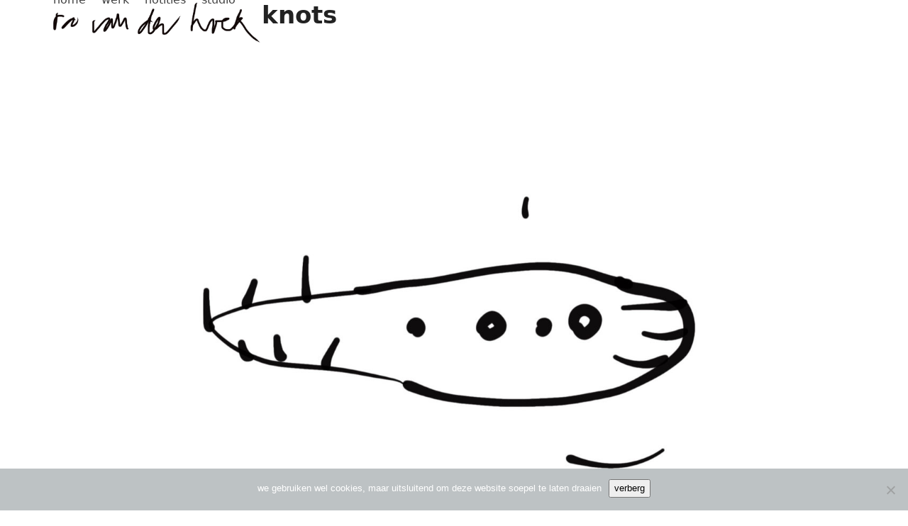

--- FILE ---
content_type: text/html; charset=UTF-8
request_url: https://www.ravanderhoek.nl/portfolio-item/knots-lijntekening/
body_size: 12576
content:
<!DOCTYPE html>
<html lang="nl-NL" class="wpex-classic-style">
<head>
<meta charset="UTF-8">
<link rel="profile" href="http://gmpg.org/xfn/11">
<meta name='robots' content='index, follow, max-image-preview:large, max-snippet:-1, max-video-preview:-1' />

            <script data-no-defer="1" data-ezscrex="false" data-cfasync="false" data-pagespeed-no-defer data-cookieconsent="ignore">
                var ctPublicFunctions = {"_ajax_nonce":"8433c8b23f","_rest_nonce":"32a78b932e","_ajax_url":"\/wp-admin\/admin-ajax.php","_rest_url":"https:\/\/www.ravanderhoek.nl\/wp-json\/","data__cookies_type":"none","data__ajax_type":"rest","data__bot_detector_enabled":"1","data__frontend_data_log_enabled":1,"cookiePrefix":"","wprocket_detected":false,"host_url":"www.ravanderhoek.nl","text__ee_click_to_select":"Klik om de hele gegevens te selecteren","text__ee_original_email":"De volledige tekst is","text__ee_got_it":"Duidelijk","text__ee_blocked":"Geblokkeerd","text__ee_cannot_connect":"Kan geen verbinding maken","text__ee_cannot_decode":"Kan e-mail niet decoderen. Onbekende reden","text__ee_email_decoder":"Cleantalk e-mail decoder","text__ee_wait_for_decoding":"De magie is onderweg!","text__ee_decoding_process":"Wacht een paar seconden terwijl we de contactgegevens decoderen."}
            </script>
        
            <script data-no-defer="1" data-ezscrex="false" data-cfasync="false" data-pagespeed-no-defer data-cookieconsent="ignore">
                var ctPublic = {"_ajax_nonce":"8433c8b23f","settings__forms__check_internal":"0","settings__forms__check_external":"0","settings__forms__force_protection":"0","settings__forms__search_test":"1","settings__forms__wc_add_to_cart":"0","settings__data__bot_detector_enabled":"1","settings__sfw__anti_crawler":0,"blog_home":"https:\/\/www.ravanderhoek.nl\/","pixel__setting":"3","pixel__enabled":false,"pixel__url":null,"data__email_check_before_post":"1","data__email_check_exist_post":"1","data__cookies_type":"none","data__key_is_ok":true,"data__visible_fields_required":true,"wl_brandname":"Anti-Spam by CleanTalk","wl_brandname_short":"CleanTalk","ct_checkjs_key":25869315,"emailEncoderPassKey":"cefc6036476d0b123ff8bd3bb08f5f51","bot_detector_forms_excluded":"W10=","advancedCacheExists":false,"varnishCacheExists":false,"wc_ajax_add_to_cart":true}
            </script>
        <meta name="viewport" content="width=device-width, initial-scale=1">

	<!-- This site is optimized with the Yoast SEO plugin v26.7 - https://yoast.com/wordpress/plugins/seo/ -->
	<title>knots - ra van der hoek</title>
	<link rel="canonical" href="https://www.ravanderhoek.nl/portfolio-item/knots-lijntekening/" />
	<meta property="og:locale" content="nl_NL" />
	<meta property="og:type" content="article" />
	<meta property="og:title" content="knots - ra van der hoek" />
	<meta property="og:url" content="https://www.ravanderhoek.nl/portfolio-item/knots-lijntekening/" />
	<meta property="og:site_name" content="ra van der hoek" />
	<meta property="article:modified_time" content="2024-01-26T21:02:23+00:00" />
	<meta property="og:image" content="https://www.ravanderhoek.nl/wp-content/uploads/2019/12/lijn52.jpg" />
	<meta property="og:image:width" content="2200" />
	<meta property="og:image:height" content="1536" />
	<meta property="og:image:type" content="image/jpeg" />
	<meta name="twitter:card" content="summary_large_image" />
	<script type="application/ld+json" class="yoast-schema-graph">{"@context":"https://schema.org","@graph":[{"@type":"WebPage","@id":"https://www.ravanderhoek.nl/portfolio-item/knots-lijntekening/","url":"https://www.ravanderhoek.nl/portfolio-item/knots-lijntekening/","name":"knots - ra van der hoek","isPartOf":{"@id":"https://www.ravanderhoek.nl/#website"},"primaryImageOfPage":{"@id":"https://www.ravanderhoek.nl/portfolio-item/knots-lijntekening/#primaryimage"},"image":{"@id":"https://www.ravanderhoek.nl/portfolio-item/knots-lijntekening/#primaryimage"},"thumbnailUrl":"https://www.ravanderhoek.nl/wp-content/uploads/2019/12/lijn52.jpg","datePublished":"2019-12-27T10:08:48+00:00","dateModified":"2024-01-26T21:02:23+00:00","breadcrumb":{"@id":"https://www.ravanderhoek.nl/portfolio-item/knots-lijntekening/#breadcrumb"},"inLanguage":"nl-NL","potentialAction":[{"@type":"ReadAction","target":["https://www.ravanderhoek.nl/portfolio-item/knots-lijntekening/"]}]},{"@type":"ImageObject","inLanguage":"nl-NL","@id":"https://www.ravanderhoek.nl/portfolio-item/knots-lijntekening/#primaryimage","url":"https://www.ravanderhoek.nl/wp-content/uploads/2019/12/lijn52.jpg","contentUrl":"https://www.ravanderhoek.nl/wp-content/uploads/2019/12/lijn52.jpg","width":2200,"height":1536},{"@type":"BreadcrumbList","@id":"https://www.ravanderhoek.nl/portfolio-item/knots-lijntekening/#breadcrumb","itemListElement":[{"@type":"ListItem","position":1,"name":"Home","item":"https://www.ravanderhoek.nl/"},{"@type":"ListItem","position":2,"name":"knots"}]},{"@type":"WebSite","@id":"https://www.ravanderhoek.nl/#website","url":"https://www.ravanderhoek.nl/","name":"ra van der hoek","description":"de beeldende kunst van Ra van der Hoek, Groningen","publisher":{"@id":"https://www.ravanderhoek.nl/#organization"},"potentialAction":[{"@type":"SearchAction","target":{"@type":"EntryPoint","urlTemplate":"https://www.ravanderhoek.nl/?s={search_term_string}"},"query-input":{"@type":"PropertyValueSpecification","valueRequired":true,"valueName":"search_term_string"}}],"inLanguage":"nl-NL"},{"@type":"Organization","@id":"https://www.ravanderhoek.nl/#organization","name":"ra van der hoek","url":"https://www.ravanderhoek.nl/","logo":{"@type":"ImageObject","inLanguage":"nl-NL","@id":"https://www.ravanderhoek.nl/#/schema/logo/image/","url":"https://www.ravanderhoek.nl/wp-content/uploads/2019/02/logowitRavanderhoek.jpg","contentUrl":"https://www.ravanderhoek.nl/wp-content/uploads/2019/02/logowitRavanderhoek.jpg","width":1746,"height":401,"caption":"ra van der hoek "},"image":{"@id":"https://www.ravanderhoek.nl/#/schema/logo/image/"}}]}</script>
	<!-- / Yoast SEO plugin. -->


<link rel='dns-prefetch' href='//fd.cleantalk.org' />
<link rel="alternate" type="application/rss+xml" title="ra van der hoek  &raquo; feed" href="https://www.ravanderhoek.nl/feed/" />
<link rel="alternate" type="application/rss+xml" title="ra van der hoek  &raquo; reacties feed" href="https://www.ravanderhoek.nl/comments/feed/" />
<link rel="alternate" title="oEmbed (JSON)" type="application/json+oembed" href="https://www.ravanderhoek.nl/wp-json/oembed/1.0/embed?url=https%3A%2F%2Fwww.ravanderhoek.nl%2Fportfolio-item%2Fknots-lijntekening%2F" />
<link rel="alternate" title="oEmbed (XML)" type="text/xml+oembed" href="https://www.ravanderhoek.nl/wp-json/oembed/1.0/embed?url=https%3A%2F%2Fwww.ravanderhoek.nl%2Fportfolio-item%2Fknots-lijntekening%2F&#038;format=xml" />
		<!-- This site uses the Google Analytics by MonsterInsights plugin v9.11.1 - Using Analytics tracking - https://www.monsterinsights.com/ -->
		<!-- Opmerking: MonsterInsights is momenteel niet geconfigureerd op deze site. De site eigenaar moet authenticeren met Google Analytics in de MonsterInsights instellingen scherm. -->
					<!-- No tracking code set -->
				<!-- / Google Analytics by MonsterInsights -->
		<style id='wp-img-auto-sizes-contain-inline-css'>
img:is([sizes=auto i],[sizes^="auto," i]){contain-intrinsic-size:3000px 1500px}
/*# sourceURL=wp-img-auto-sizes-contain-inline-css */
</style>
<link rel='stylesheet' id='js_composer_front-css' href='https://www.ravanderhoek.nl/wp-content/plugins/js_composer/assets/css/js_composer.min.css?ver=6.9.0' media='all' />
<link rel='stylesheet' id='cleantalk-public-css-css' href='https://www.ravanderhoek.nl/wp-content/plugins/cleantalk-spam-protect/css/cleantalk-public.min.css?ver=6.70.1_1766210332' media='all' />
<link rel='stylesheet' id='cleantalk-email-decoder-css-css' href='https://www.ravanderhoek.nl/wp-content/plugins/cleantalk-spam-protect/css/cleantalk-email-decoder.min.css?ver=6.70.1_1766210332' media='all' />
<link rel='stylesheet' id='contact-form-7-css' href='https://www.ravanderhoek.nl/wp-content/plugins/contact-form-7/includes/css/styles.css?ver=6.1.4' media='all' />
<link rel='stylesheet' id='cookie-notice-front-css' href='https://www.ravanderhoek.nl/wp-content/plugins/cookie-notice/css/front.min.css?ver=2.5.11' media='all' />
<link rel='stylesheet' id='wpex-style-css' href='https://www.ravanderhoek.nl/wp-content/themes/Total/style.css?ver=6.5' media='all' />
<link rel='stylesheet' id='wpex-mobile-menu-breakpoint-max-css' href='https://www.ravanderhoek.nl/wp-content/themes/Total/assets/css/frontend/breakpoints/max.min.css?ver=6.5' media='only screen and (max-width:959px)' />
<link rel='stylesheet' id='wpex-mobile-menu-breakpoint-min-css' href='https://www.ravanderhoek.nl/wp-content/themes/Total/assets/css/frontend/breakpoints/min.min.css?ver=6.5' media='only screen and (min-width:960px)' />
<link rel='stylesheet' id='vcex-shortcodes-css' href='https://www.ravanderhoek.nl/wp-content/themes/Total/assets/css/frontend/vcex-shortcodes.min.css?ver=6.5' media='all' />
<link rel='stylesheet' id='fancybox-css' href='https://www.ravanderhoek.nl/wp-content/themes/Total/assets/css/vendor/jquery.fancybox.min.css?ver=3.5.7' media='all' />
<link rel='stylesheet' id='wpex-fancybox-css' href='https://www.ravanderhoek.nl/wp-content/themes/Total/assets/css/frontend/fancybox.min.css?ver=6.5' media='all' />
<link rel='stylesheet' id='no-right-click-images-frontend-css' href='https://www.ravanderhoek.nl/wp-content/plugins/no-right-click-images-plugin/css/no-right-click-images-frontend.css?ver=4.1' media='all' />
<link rel='stylesheet' id='wpex-wpbakery-css' href='https://www.ravanderhoek.nl/wp-content/themes/Total/assets/css/frontend/wpbakery.min.css?ver=6.5' media='all' />
<script src="https://www.ravanderhoek.nl/wp-content/plugins/cleantalk-spam-protect/js/apbct-public-bundle.min.js?ver=6.70.1_1766210332" id="apbct-public-bundle.min-js-js"></script>
<script src="https://fd.cleantalk.org/ct-bot-detector-wrapper.js?ver=6.70.1" id="ct_bot_detector-js" defer data-wp-strategy="defer"></script>
<script id="cookie-notice-front-js-before">
var cnArgs = {"ajaxUrl":"https:\/\/www.ravanderhoek.nl\/wp-admin\/admin-ajax.php","nonce":"3c67236043","hideEffect":"slide","position":"bottom","onScroll":false,"onScrollOffset":100,"onClick":false,"cookieName":"cookie_notice_accepted","cookieTime":2592000,"cookieTimeRejected":2592000,"globalCookie":false,"redirection":false,"cache":false,"revokeCookies":false,"revokeCookiesOpt":"automatic"};

//# sourceURL=cookie-notice-front-js-before
</script>
<script src="https://www.ravanderhoek.nl/wp-content/plugins/cookie-notice/js/front.min.js?ver=2.5.11" id="cookie-notice-front-js"></script>
<script src="https://www.ravanderhoek.nl/wp-includes/js/jquery/jquery.min.js?ver=3.7.1" id="jquery-core-js"></script>
<script src="https://www.ravanderhoek.nl/wp-includes/js/jquery/jquery-migrate.min.js?ver=3.4.1" id="jquery-migrate-js"></script>
<script src="//www.ravanderhoek.nl/wp-content/plugins/revslider/sr6/assets/js/rbtools.min.js?ver=6.7.29" async id="tp-tools-js"></script>
<script src="//www.ravanderhoek.nl/wp-content/plugins/revslider/sr6/assets/js/rs6.min.js?ver=6.7.35" async id="revmin-js"></script>
<script id="wpex-core-js-extra">
var wpex_theme_params = {"selectArrowIcon":"\u003Cspan class=\"wpex-select-arrow__icon wpex-icon--sm wpex-flex wpex-icon\" aria-hidden=\"true\"\u003E\u003Csvg viewBox=\"0 0 24 24\" xmlns=\"http://www.w3.org/2000/svg\"\u003E\u003Crect fill=\"none\" height=\"24\" width=\"24\"/\u003E\u003Cg transform=\"matrix(0, -1, 1, 0, -0.115, 23.885)\"\u003E\u003Cpolygon points=\"17.77,3.77 16,2 6,12 16,22 17.77,20.23 9.54,12\"/\u003E\u003C/g\u003E\u003C/svg\u003E\u003C/span\u003E","customSelects":".widget_categories form,.widget_archive select,.vcex-form-shortcode select","scrollToHash":"1","localScrollFindLinks":"1","localScrollHighlight":"1","localScrollUpdateHash":"1","scrollToHashTimeout":"500","localScrollTargets":"li.local-scroll a, a.local-scroll, .local-scroll-link, .local-scroll-link \u003E a,.sidr-class-local-scroll-link,li.sidr-class-local-scroll \u003E span \u003E a,li.sidr-class-local-scroll \u003E a","scrollToBehavior":"smooth"};
//# sourceURL=wpex-core-js-extra
</script>
<script src="https://www.ravanderhoek.nl/wp-content/themes/Total/assets/js/frontend/core.min.js?ver=6.5" id="wpex-core-js" defer data-wp-strategy="defer"></script>
<script id="wpex-inline-js-after">
!function(){const e=document.querySelector("html"),t=()=>{const t=window.innerWidth-document.documentElement.clientWidth;t&&e.style.setProperty("--wpex-scrollbar-width",`${t}px`)};t(),window.addEventListener("resize",(()=>{t()}))}();
//# sourceURL=wpex-inline-js-after
</script>
<script id="wpex-sticky-header-js-extra">
var wpex_sticky_header_params = {"breakpoint":"960"};
//# sourceURL=wpex-sticky-header-js-extra
</script>
<script src="https://www.ravanderhoek.nl/wp-content/themes/Total/assets/js/frontend/sticky/header.min.js?ver=6.5" id="wpex-sticky-header-js" defer data-wp-strategy="defer"></script>
<script id="wpex-mobile-menu-sidr-js-extra">
var wpex_mobile_menu_sidr_params = {"breakpoint":"959","i18n":{"openSubmenu":"Open submenu of %s","closeSubmenu":"Close submenu of %s"},"openSubmenuIcon":"\u003Cspan class=\"wpex-open-submenu__icon wpex-transition-transform wpex-duration-300 wpex-icon\" aria-hidden=\"true\"\u003E\u003Csvg xmlns=\"http://www.w3.org/2000/svg\" viewBox=\"0 0 448 512\"\u003E\u003Cpath d=\"M201.4 342.6c12.5 12.5 32.8 12.5 45.3 0l160-160c12.5-12.5 12.5-32.8 0-45.3s-32.8-12.5-45.3 0L224 274.7 86.6 137.4c-12.5-12.5-32.8-12.5-45.3 0s-12.5 32.8 0 45.3l160 160z\"/\u003E\u003C/svg\u003E\u003C/span\u003E","source":"#site-navigation","side":"right","dark_surface":"1","displace":"","aria_label":"Mobile menu","aria_label_close":"Close mobile menu","class":["wpex-mobile-menu"],"speed":"300"};
//# sourceURL=wpex-mobile-menu-sidr-js-extra
</script>
<script src="https://www.ravanderhoek.nl/wp-content/themes/Total/assets/js/frontend/mobile-menu/sidr.min.js?ver=6.5" id="wpex-mobile-menu-sidr-js" defer data-wp-strategy="defer"></script>
<link rel="https://api.w.org/" href="https://www.ravanderhoek.nl/wp-json/" /><link rel="EditURI" type="application/rsd+xml" title="RSD" href="https://www.ravanderhoek.nl/xmlrpc.php?rsd" />
<meta name="generator" content="WordPress 6.9" />
<link rel='shortlink' href='https://www.ravanderhoek.nl/?p=6669' />

        <script type="text/javascript">
            var jQueryMigrateHelperHasSentDowngrade = false;

			window.onerror = function( msg, url, line, col, error ) {
				// Break out early, do not processing if a downgrade reqeust was already sent.
				if ( jQueryMigrateHelperHasSentDowngrade ) {
					return true;
                }

				var xhr = new XMLHttpRequest();
				var nonce = 'ef68f64755';
				var jQueryFunctions = [
					'andSelf',
					'browser',
					'live',
					'boxModel',
					'support.boxModel',
					'size',
					'swap',
					'clean',
					'sub',
                ];
				var match_pattern = /\)\.(.+?) is not a function/;
                var erroredFunction = msg.match( match_pattern );

                // If there was no matching functions, do not try to downgrade.
                if ( null === erroredFunction || typeof erroredFunction !== 'object' || typeof erroredFunction[1] === "undefined" || -1 === jQueryFunctions.indexOf( erroredFunction[1] ) ) {
                    return true;
                }

                // Set that we've now attempted a downgrade request.
                jQueryMigrateHelperHasSentDowngrade = true;

				xhr.open( 'POST', 'https://www.ravanderhoek.nl/wp-admin/admin-ajax.php' );
				xhr.setRequestHeader( 'Content-Type', 'application/x-www-form-urlencoded' );
				xhr.onload = function () {
					var response,
                        reload = false;

					if ( 200 === xhr.status ) {
                        try {
                        	response = JSON.parse( xhr.response );

                        	reload = response.data.reload;
                        } catch ( e ) {
                        	reload = false;
                        }
                    }

					// Automatically reload the page if a deprecation caused an automatic downgrade, ensure visitors get the best possible experience.
					if ( reload ) {
						location.reload();
                    }
				};

				xhr.send( encodeURI( 'action=jquery-migrate-downgrade-version&_wpnonce=' + nonce ) );

				// Suppress error alerts in older browsers
				return true;
			}
        </script>

		<link rel="icon" href="https://www.ravanderhoek.nl/wp-content/uploads/2018/02/ravanderhoek.nl_.jpg" sizes="32x32"><link rel="shortcut icon" href="https://www.ravanderhoek.nl/wp-content/uploads/2018/02/ravanderhoek.nl_.jpg"><noscript><style>body:not(.content-full-screen) .wpex-vc-row-stretched[data-vc-full-width-init="false"]{visibility:visible;}</style></noscript><script>function setREVStartSize(e){
			//window.requestAnimationFrame(function() {
				window.RSIW = window.RSIW===undefined ? window.innerWidth : window.RSIW;
				window.RSIH = window.RSIH===undefined ? window.innerHeight : window.RSIH;
				try {
					var pw = document.getElementById(e.c).parentNode.offsetWidth,
						newh;
					pw = pw===0 || isNaN(pw) || (e.l=="fullwidth" || e.layout=="fullwidth") ? window.RSIW : pw;
					e.tabw = e.tabw===undefined ? 0 : parseInt(e.tabw);
					e.thumbw = e.thumbw===undefined ? 0 : parseInt(e.thumbw);
					e.tabh = e.tabh===undefined ? 0 : parseInt(e.tabh);
					e.thumbh = e.thumbh===undefined ? 0 : parseInt(e.thumbh);
					e.tabhide = e.tabhide===undefined ? 0 : parseInt(e.tabhide);
					e.thumbhide = e.thumbhide===undefined ? 0 : parseInt(e.thumbhide);
					e.mh = e.mh===undefined || e.mh=="" || e.mh==="auto" ? 0 : parseInt(e.mh,0);
					if(e.layout==="fullscreen" || e.l==="fullscreen")
						newh = Math.max(e.mh,window.RSIH);
					else{
						e.gw = Array.isArray(e.gw) ? e.gw : [e.gw];
						for (var i in e.rl) if (e.gw[i]===undefined || e.gw[i]===0) e.gw[i] = e.gw[i-1];
						e.gh = e.el===undefined || e.el==="" || (Array.isArray(e.el) && e.el.length==0)? e.gh : e.el;
						e.gh = Array.isArray(e.gh) ? e.gh : [e.gh];
						for (var i in e.rl) if (e.gh[i]===undefined || e.gh[i]===0) e.gh[i] = e.gh[i-1];
											
						var nl = new Array(e.rl.length),
							ix = 0,
							sl;
						e.tabw = e.tabhide>=pw ? 0 : e.tabw;
						e.thumbw = e.thumbhide>=pw ? 0 : e.thumbw;
						e.tabh = e.tabhide>=pw ? 0 : e.tabh;
						e.thumbh = e.thumbhide>=pw ? 0 : e.thumbh;
						for (var i in e.rl) nl[i] = e.rl[i]<window.RSIW ? 0 : e.rl[i];
						sl = nl[0];
						for (var i in nl) if (sl>nl[i] && nl[i]>0) { sl = nl[i]; ix=i;}
						var m = pw>(e.gw[ix]+e.tabw+e.thumbw) ? 1 : (pw-(e.tabw+e.thumbw)) / (e.gw[ix]);
						newh =  (e.gh[ix] * m) + (e.tabh + e.thumbh);
					}
					var el = document.getElementById(e.c);
					if (el!==null && el) el.style.height = newh+"px";
					el = document.getElementById(e.c+"_wrapper");
					if (el!==null && el) {
						el.style.height = newh+"px";
						el.style.display = "block";
					}
				} catch(e){
					console.log("Failure at Presize of Slider:" + e)
				}
			//});
		  };</script>
<noscript><style> .wpb_animate_when_almost_visible { opacity: 1; }</style></noscript><style data-type="wpex-css" id="wpex-css">/*TYPOGRAPHY*/#site-logo .site-logo-text{font-weight:100;font-size:16px;}/*ADVANCED STYLING CSS*/#site-logo .logo-img{max-height:70px;width:auto;}/*CUSTOMIZER STYLING*/#site-header{--wpex-site-header-bg-color:#ffffff;}#footer-bottom{color:#93aabf;--wpex-text-2:#93aabf;--wpex-text-3:#93aabf;--wpex-text-4:#93aabf;--wpex-link-color:#a8b4bf;--wpex-hover-link-color:#a8b4bf;--wpex-hover-link-color:#ffffff;}:root{--wpex-vc-column-inner-margin-bottom:40px;}</style><link rel='stylesheet' id='rs-plugin-settings-css' href='//www.ravanderhoek.nl/wp-content/plugins/revslider/sr6/assets/css/rs6.css?ver=6.7.35' media='all' />
<style id='rs-plugin-settings-inline-css'>
#rs-demo-id {}
/*# sourceURL=rs-plugin-settings-inline-css */
</style>
</head>

<body class="wp-singular portfolio-template-default single single-portfolio postid-6669 wp-custom-logo wp-embed-responsive wp-theme-Total cookies-not-set wpex-theme wpex-responsive full-width-main-layout no-composer wpex-live-site wpex-has-primary-bottom-spacing site-full-width content-full-width sidebar-widget-icons hasnt-overlay-header page-header-disabled has-mobile-menu wpex-mobile-toggle-menu-icon_buttons wpex-no-js wpb-js-composer js-comp-ver-6.9.0 vc_responsive">

	
<a href="#content" class="skip-to-content">Skip to content</a>

	
	<span data-ls_id="#site_top" tabindex="-1"></span>
	<div id="outer-wrap" class="wpex-overflow-clip">
		
		
		
		<div id="wrap" class="wpex-clr">

			<div id="site-header-sticky-wrapper" class="wpex-sticky-header-holder not-sticky wpex-print-hidden">	<header id="site-header" class="header-one wpex-z-sticky fixed-scroll has-sticky-dropshadow custom-bg dyn-styles wpex-print-hidden wpex-relative wpex-clr">
				<div id="site-header-inner" class="header-one-inner header-padding container wpex-relative wpex-h-100 wpex-py-30 wpex-clr">
<div id="site-logo" class="site-branding header-one-logo logo-padding wpex-flex wpex-items-center wpex-float-left wpex-h-100">
	<div id="site-logo-inner" ><a id="site-logo-link" href="https://www.ravanderhoek.nl/" rel="home" class="main-logo"><img src="https://www.ravanderhoek.nl/wp-content/uploads/2019/02/logowitRavanderhoek.jpg" alt="ra van der hoek" class="logo-img wpex-h-auto wpex-max-w-100 wpex-align-middle" width="1746" height="70" data-no-retina data-skip-lazy fetchpriority="high" srcset="https://www.ravanderhoek.nl/wp-content/uploads/2019/02/logowitRavanderhoek.jpg 1x,https://www.ravanderhoek.nl/wp-content/uploads/2019/02/logowitRavanderhoek.jpg 2x"></a></div>

</div>

<div id="site-navigation-wrap" class="navbar-style-one navbar-fixed-height navbar-allows-inner-bg navbar-fixed-line-height wpex-dropdowns-caret wpex-stretch-megamenus hide-at-mm-breakpoint wpex-clr wpex-print-hidden">
	<nav id="site-navigation" class="navigation main-navigation main-navigation-one wpex-clr" aria-label="Main menu"><ul id="menu-menu-standaard" class="main-navigation-ul dropdown-menu wpex-dropdown-menu wpex-dropdown-menu--onhover"><li id="menu-item-5957" class="menu-item menu-item-type-post_type menu-item-object-page menu-item-home menu-item-5957"><a href="https://www.ravanderhoek.nl/"><span class="link-inner">home</span></a></li>
<li id="menu-item-6852" class="menu-item menu-item-type-post_type menu-item-object-page menu-item-6852"><a href="https://www.ravanderhoek.nl/portfolio-work/"><span class="link-inner">werk</span></a></li>
<li id="menu-item-7020" class="menu-item menu-item-type-post_type menu-item-object-page menu-item-7020"><a href="https://www.ravanderhoek.nl/blog-haibun/"><span class="link-inner">notities</span></a></li>
<li id="menu-item-4977" class="menu-item menu-item-type-post_type menu-item-object-page menu-item-4977"><a href="https://www.ravanderhoek.nl/contact/"><span class="link-inner">studio</span></a></li>
</ul></nav>
</div>


<div id="mobile-menu" class="wpex-mobile-menu-toggle show-at-mm-breakpoint wpex-flex wpex-items-center wpex-absolute wpex-top-50 -wpex-translate-y-50 wpex-right-0">
	<div class="wpex-inline-flex wpex-items-center"><a href="#" class="mobile-menu-toggle" role="button" aria-expanded="false"><span class="mobile-menu-toggle__icon wpex-flex"><span class="wpex-hamburger-icon wpex-hamburger-icon--inactive wpex-hamburger-icon--animate" aria-hidden="true"><span></span></span></span><span class="screen-reader-text" data-open-text>Open mobile menu</span><span class="screen-reader-text" data-open-text>Close mobile menu</span></a></div>
</div>

</div>
			</header>
</div>
			
			<main id="main" class="site-main wpex-clr">

				
<div id="content-wrap"  class="container wpex-clr">

	
	<div id="primary" class="content-area wpex-clr">

		
		<div id="content" class="site-content wpex-clr">

			
			
<div id="single-blocks" class="wpex-first-mt-0 wpex-clr">
<header id="portfolio-single-header" class="single-header">
	<h1 id="portfolio-single-title" class="single-post-title entry-title wpex-mb-10 wpex-text-3xl">knots</h1>
</header>
	<div id="portfolio-single-media" class="single-media wpex-mb-20"><a href="https://www.ravanderhoek.nl/wp-content/uploads/2019/12/lijn52.jpg" class="wpex-lightbox"><img width="2200" height="1536" src="https://www.ravanderhoek.nl/wp-content/uploads/2019/12/lijn52.jpg" class="portfolio-single-media-img wpex-align-middle" alt="" loading="lazy" decoding="async" srcset="https://www.ravanderhoek.nl/wp-content/uploads/2019/12/lijn52.jpg 2200w, https://www.ravanderhoek.nl/wp-content/uploads/2019/12/lijn52-300x209.jpg 300w, https://www.ravanderhoek.nl/wp-content/uploads/2019/12/lijn52-1024x715.jpg 1024w, https://www.ravanderhoek.nl/wp-content/uploads/2019/12/lijn52-768x536.jpg 768w, https://www.ravanderhoek.nl/wp-content/uploads/2019/12/lijn52-1536x1072.jpg 1536w, https://www.ravanderhoek.nl/wp-content/uploads/2019/12/lijn52-2048x1430.jpg 2048w, https://www.ravanderhoek.nl/wp-content/uploads/2019/12/lijn52-500x350.jpg 500w" sizes="auto, (max-width: 2200px) 100vw, 2200px" /></a></div>


<article id="portfolio-single-content" class="single-content entry wpex-mb-40 wpex-clr"></article>
	<div id="portfolio-single-related" class="related-portfolio-posts wpex-mb-40">

		<h3 class="theme-heading border-bottom related-portfolio-posts-heading"><span class="text">nog zoiets...</span></h3>
		<div class="wpex-row wpex-clr">

			
<article id="post-7191" class="portfolio-entry loop-related col span_1_of_3 col-1 post-7191 portfolio type-portfolio status-publish has-post-thumbnail hentry portfolio_category-lijntekeningen portfolio_category-tekeningen entry has-media">
			<div class="portfolio-entry-inner wpex-last-mb-0 wpex-flex wpex-flex-col wpex-flex-grow">
			
	<div class="portfolio-entry-media entry-media wpex-relative">
<a href="https://www.ravanderhoek.nl/portfolio-item/flying-lijntekening/" title="flying" class="portfolio-entry-media-link">
	<img width="2500" height="1746" src="https://www.ravanderhoek.nl/wp-content/uploads/2022/05/flying.jpg" class="portfolio-entry-media-img portfolio-entry-img wpex-align-middle" alt="" loading="lazy" decoding="async" srcset="https://www.ravanderhoek.nl/wp-content/uploads/2022/05/flying.jpg 2500w, https://www.ravanderhoek.nl/wp-content/uploads/2022/05/flying-300x210.jpg 300w, https://www.ravanderhoek.nl/wp-content/uploads/2022/05/flying-1024x715.jpg 1024w, https://www.ravanderhoek.nl/wp-content/uploads/2022/05/flying-768x536.jpg 768w, https://www.ravanderhoek.nl/wp-content/uploads/2022/05/flying-1536x1073.jpg 1536w, https://www.ravanderhoek.nl/wp-content/uploads/2022/05/flying-2048x1430.jpg 2048w, https://www.ravanderhoek.nl/wp-content/uploads/2022/05/flying-500x350.jpg 500w" sizes="auto, (max-width: 2500px) 100vw, 2500px" />		</a>

</div>

			
<div class="portfolio-entry-details wpex-boxed wpex-last-mb-0 wpex-flex-grow">
	
<h2 class="portfolio-entry-title entry-title wpex-mb-5"><a href="https://www.ravanderhoek.nl/portfolio-item/flying-lijntekening/">flying</a></h2>	
<div class="portfolio-entry-excerpt wpex-my-15 wpex-last-mb-0 wpex-text-pretty"></div></div>		</div>
	</article>
<article id="post-7189" class="portfolio-entry loop-related col span_1_of_3 col-2 post-7189 portfolio type-portfolio status-publish has-post-thumbnail hentry portfolio_category-lijntekeningen portfolio_category-tekeningen entry has-media">
			<div class="portfolio-entry-inner wpex-last-mb-0 wpex-flex wpex-flex-col wpex-flex-grow">
			
	<div class="portfolio-entry-media entry-media wpex-relative">
<a href="https://www.ravanderhoek.nl/portfolio-item/eigen-gerei-lijntekening/" title="eigen gerei" class="portfolio-entry-media-link">
	<img width="2500" height="1746" src="https://www.ravanderhoek.nl/wp-content/uploads/2022/05/eigen_gerei.jpg" class="portfolio-entry-media-img portfolio-entry-img wpex-align-middle" alt="" loading="lazy" decoding="async" srcset="https://www.ravanderhoek.nl/wp-content/uploads/2022/05/eigen_gerei.jpg 2500w, https://www.ravanderhoek.nl/wp-content/uploads/2022/05/eigen_gerei-300x210.jpg 300w, https://www.ravanderhoek.nl/wp-content/uploads/2022/05/eigen_gerei-1024x715.jpg 1024w, https://www.ravanderhoek.nl/wp-content/uploads/2022/05/eigen_gerei-768x536.jpg 768w, https://www.ravanderhoek.nl/wp-content/uploads/2022/05/eigen_gerei-1536x1073.jpg 1536w, https://www.ravanderhoek.nl/wp-content/uploads/2022/05/eigen_gerei-2048x1430.jpg 2048w, https://www.ravanderhoek.nl/wp-content/uploads/2022/05/eigen_gerei-500x350.jpg 500w" sizes="auto, (max-width: 2500px) 100vw, 2500px" />		</a>

</div>

			
<div class="portfolio-entry-details wpex-boxed wpex-last-mb-0 wpex-flex-grow">
	
<h2 class="portfolio-entry-title entry-title wpex-mb-5"><a href="https://www.ravanderhoek.nl/portfolio-item/eigen-gerei-lijntekening/">eigen gerei</a></h2>	
<div class="portfolio-entry-excerpt wpex-my-15 wpex-last-mb-0 wpex-text-pretty"></div></div>		</div>
	</article>
<article id="post-7187" class="portfolio-entry loop-related col span_1_of_3 col-3 post-7187 portfolio type-portfolio status-publish has-post-thumbnail hentry portfolio_category-lijntekeningen portfolio_category-tekeningen entry has-media">
			<div class="portfolio-entry-inner wpex-last-mb-0 wpex-flex wpex-flex-col wpex-flex-grow">
			
	<div class="portfolio-entry-media entry-media wpex-relative">
<a href="https://www.ravanderhoek.nl/portfolio-item/aanplantaat-lijntekening/" title="aanplantaat" class="portfolio-entry-media-link">
	<img width="2500" height="1746" src="https://www.ravanderhoek.nl/wp-content/uploads/2022/05/aanplantaten.jpg" class="portfolio-entry-media-img portfolio-entry-img wpex-align-middle" alt="" loading="lazy" decoding="async" srcset="https://www.ravanderhoek.nl/wp-content/uploads/2022/05/aanplantaten.jpg 2500w, https://www.ravanderhoek.nl/wp-content/uploads/2022/05/aanplantaten-300x210.jpg 300w, https://www.ravanderhoek.nl/wp-content/uploads/2022/05/aanplantaten-1024x715.jpg 1024w, https://www.ravanderhoek.nl/wp-content/uploads/2022/05/aanplantaten-768x536.jpg 768w, https://www.ravanderhoek.nl/wp-content/uploads/2022/05/aanplantaten-1536x1073.jpg 1536w, https://www.ravanderhoek.nl/wp-content/uploads/2022/05/aanplantaten-2048x1430.jpg 2048w, https://www.ravanderhoek.nl/wp-content/uploads/2022/05/aanplantaten-500x350.jpg 500w" sizes="auto, (max-width: 2500px) 100vw, 2500px" />		</a>

</div>

			
<div class="portfolio-entry-details wpex-boxed wpex-last-mb-0 wpex-flex-grow">
	
<h2 class="portfolio-entry-title entry-title wpex-mb-5"><a href="https://www.ravanderhoek.nl/portfolio-item/aanplantaat-lijntekening/">aanplantaat</a></h2>	
<div class="portfolio-entry-excerpt wpex-my-15 wpex-last-mb-0 wpex-text-pretty"></div></div>		</div>
	</article>
<article id="post-6861" class="portfolio-entry loop-related col span_1_of_3 col-1 post-6861 portfolio type-portfolio status-publish has-post-thumbnail hentry portfolio_category-lijntekeningen portfolio_category-tekeningen entry has-media">
			<div class="portfolio-entry-inner wpex-last-mb-0 wpex-flex wpex-flex-col wpex-flex-grow">
			
	<div class="portfolio-entry-media entry-media wpex-relative">
<a href="https://www.ravanderhoek.nl/portfolio-item/positionering-lijntekening/" title="positionering" class="portfolio-entry-media-link">
	<img width="2200" height="1536" src="https://www.ravanderhoek.nl/wp-content/uploads/2019/12/DD5C0FFA-FD7A-4695-9818-40152D9387D8.jpg" class="portfolio-entry-media-img portfolio-entry-img wpex-align-middle" alt="" loading="lazy" decoding="async" srcset="https://www.ravanderhoek.nl/wp-content/uploads/2019/12/DD5C0FFA-FD7A-4695-9818-40152D9387D8.jpg 2200w, https://www.ravanderhoek.nl/wp-content/uploads/2019/12/DD5C0FFA-FD7A-4695-9818-40152D9387D8-300x209.jpg 300w, https://www.ravanderhoek.nl/wp-content/uploads/2019/12/DD5C0FFA-FD7A-4695-9818-40152D9387D8-1024x715.jpg 1024w, https://www.ravanderhoek.nl/wp-content/uploads/2019/12/DD5C0FFA-FD7A-4695-9818-40152D9387D8-768x536.jpg 768w, https://www.ravanderhoek.nl/wp-content/uploads/2019/12/DD5C0FFA-FD7A-4695-9818-40152D9387D8-1536x1072.jpg 1536w, https://www.ravanderhoek.nl/wp-content/uploads/2019/12/DD5C0FFA-FD7A-4695-9818-40152D9387D8-2048x1430.jpg 2048w, https://www.ravanderhoek.nl/wp-content/uploads/2019/12/DD5C0FFA-FD7A-4695-9818-40152D9387D8-500x350.jpg 500w" sizes="auto, (max-width: 2200px) 100vw, 2200px" />		</a>

</div>

			
<div class="portfolio-entry-details wpex-boxed wpex-last-mb-0 wpex-flex-grow">
	
<h2 class="portfolio-entry-title entry-title wpex-mb-5"><a href="https://www.ravanderhoek.nl/portfolio-item/positionering-lijntekening/">positionering</a></h2>	
<div class="portfolio-entry-excerpt wpex-my-15 wpex-last-mb-0 wpex-text-pretty"></div></div>		</div>
	</article>
<article id="post-6859" class="portfolio-entry loop-related col span_1_of_3 col-2 post-6859 portfolio type-portfolio status-publish has-post-thumbnail hentry portfolio_category-lijntekeningen portfolio_category-tekeningen entry has-media">
			<div class="portfolio-entry-inner wpex-last-mb-0 wpex-flex wpex-flex-col wpex-flex-grow">
			
	<div class="portfolio-entry-media entry-media wpex-relative">
<a href="https://www.ravanderhoek.nl/portfolio-item/verstoppelen-lijntekening/" title="verstoppelen" class="portfolio-entry-media-link">
	<img width="2200" height="1536" src="https://www.ravanderhoek.nl/wp-content/uploads/2019/12/2902F764-90BC-444D-93D0-440138C633F4.jpg" class="portfolio-entry-media-img portfolio-entry-img wpex-align-middle" alt="" loading="lazy" decoding="async" srcset="https://www.ravanderhoek.nl/wp-content/uploads/2019/12/2902F764-90BC-444D-93D0-440138C633F4.jpg 2200w, https://www.ravanderhoek.nl/wp-content/uploads/2019/12/2902F764-90BC-444D-93D0-440138C633F4-300x209.jpg 300w, https://www.ravanderhoek.nl/wp-content/uploads/2019/12/2902F764-90BC-444D-93D0-440138C633F4-1024x715.jpg 1024w, https://www.ravanderhoek.nl/wp-content/uploads/2019/12/2902F764-90BC-444D-93D0-440138C633F4-768x536.jpg 768w, https://www.ravanderhoek.nl/wp-content/uploads/2019/12/2902F764-90BC-444D-93D0-440138C633F4-1536x1072.jpg 1536w, https://www.ravanderhoek.nl/wp-content/uploads/2019/12/2902F764-90BC-444D-93D0-440138C633F4-2048x1430.jpg 2048w, https://www.ravanderhoek.nl/wp-content/uploads/2019/12/2902F764-90BC-444D-93D0-440138C633F4-500x350.jpg 500w" sizes="auto, (max-width: 2200px) 100vw, 2200px" />		</a>

</div>

			
<div class="portfolio-entry-details wpex-boxed wpex-last-mb-0 wpex-flex-grow">
	
<h2 class="portfolio-entry-title entry-title wpex-mb-5"><a href="https://www.ravanderhoek.nl/portfolio-item/verstoppelen-lijntekening/">verstoppelen</a></h2>	
<div class="portfolio-entry-excerpt wpex-my-15 wpex-last-mb-0 wpex-text-pretty"></div></div>		</div>
	</article>
<article id="post-6857" class="portfolio-entry loop-related col span_1_of_3 col-3 post-6857 portfolio type-portfolio status-publish has-post-thumbnail hentry portfolio_category-lijntekeningen portfolio_category-tekeningen entry has-media">
			<div class="portfolio-entry-inner wpex-last-mb-0 wpex-flex wpex-flex-col wpex-flex-grow">
			
	<div class="portfolio-entry-media entry-media wpex-relative">
<a href="https://www.ravanderhoek.nl/portfolio-item/boslicht-lijntekening/" title="boslicht" class="portfolio-entry-media-link">
	<img width="2200" height="1536" src="https://www.ravanderhoek.nl/wp-content/uploads/2019/12/6ED59D86-5FDC-4A83-9F5B-04C6D0283C81.jpg" class="portfolio-entry-media-img portfolio-entry-img wpex-align-middle" alt="" loading="lazy" decoding="async" srcset="https://www.ravanderhoek.nl/wp-content/uploads/2019/12/6ED59D86-5FDC-4A83-9F5B-04C6D0283C81.jpg 2200w, https://www.ravanderhoek.nl/wp-content/uploads/2019/12/6ED59D86-5FDC-4A83-9F5B-04C6D0283C81-300x209.jpg 300w, https://www.ravanderhoek.nl/wp-content/uploads/2019/12/6ED59D86-5FDC-4A83-9F5B-04C6D0283C81-1024x715.jpg 1024w, https://www.ravanderhoek.nl/wp-content/uploads/2019/12/6ED59D86-5FDC-4A83-9F5B-04C6D0283C81-768x536.jpg 768w, https://www.ravanderhoek.nl/wp-content/uploads/2019/12/6ED59D86-5FDC-4A83-9F5B-04C6D0283C81-1536x1072.jpg 1536w, https://www.ravanderhoek.nl/wp-content/uploads/2019/12/6ED59D86-5FDC-4A83-9F5B-04C6D0283C81-2048x1430.jpg 2048w, https://www.ravanderhoek.nl/wp-content/uploads/2019/12/6ED59D86-5FDC-4A83-9F5B-04C6D0283C81-500x350.jpg 500w" sizes="auto, (max-width: 2200px) 100vw, 2200px" />		</a>

</div>

			
<div class="portfolio-entry-details wpex-boxed wpex-last-mb-0 wpex-flex-grow">
	
<h2 class="portfolio-entry-title entry-title wpex-mb-5"><a href="https://www.ravanderhoek.nl/portfolio-item/boslicht-lijntekening/">boslicht</a></h2>	
<div class="portfolio-entry-excerpt wpex-my-15 wpex-last-mb-0 wpex-text-pretty"></div></div>		</div>
	</article>
		</div>

	</div>

	</div>

			
			
		</div>

		
	</div>

	
</div>


			
<div class="post-pagination-wrap wpex-py-20 wpex-border-solid wpex-border-t wpex-border-main wpex-print-hidden">
	<ul class="post-pagination container wpex-flex wpex-justify-between wpex-list-none"><li class="post-prev wpex-flex-grow wpex-mr-10"><a href="https://www.ravanderhoek.nl/portfolio-item/dierlijk-lijntekening/" rel="prev"><span class="wpex-mr-10 wpex-icon wpex-icon--xs wpex-icon--bidi" aria-hidden="true"><svg xmlns="http://www.w3.org/2000/svg" viewBox="0 0 320 512"><path d="M9.4 233.4c-12.5 12.5-12.5 32.8 0 45.3l192 192c12.5 12.5 32.8 12.5 45.3 0s12.5-32.8 0-45.3L77.3 256 246.6 86.6c12.5-12.5 12.5-32.8 0-45.3s-32.8-12.5-45.3 0l-192 192z"/></svg></span><span class="screen-reader-text">previous post: </span>dierlijk</a></li><li class="post-next wpex-flex-grow wpex-ml-10 wpex-text-right"><a href="https://www.ravanderhoek.nl/portfolio-item/yeah-lijntekening/" rel="next"><span class="screen-reader-text">next post: </span>yeah<span class="wpex-ml-10 wpex-icon wpex-icon--xs wpex-icon--bidi" aria-hidden="true"><svg xmlns="http://www.w3.org/2000/svg" viewBox="0 0 320 512"><path d="M310.6 233.4c12.5 12.5 12.5 32.8 0 45.3l-192 192c-12.5 12.5-32.8 12.5-45.3 0s-12.5-32.8 0-45.3L242.7 256 73.4 86.6c-12.5-12.5-12.5-32.8 0-45.3s32.8-12.5 45.3 0l192 192z"/></svg></span></a></li></ul>
</div>

		</main>

		
		


	
		<footer id="footer" class="site-footer wpex-surface-dark wpex-link-decoration-vars-none wpex-print-hidden">

			
			<div id="footer-inner" class="site-footer-inner container wpex-pt-40 wpex-clr">
<div id="footer-widgets" class="wpex-row wpex-clr gap-30">
		<div class="footer-box span_1_of_4 col col-1"><div id="text-2" class="footer-widget widget wpex-pb-40 wpex-clr widget_text"><div class='widget-title wpex-heading wpex-text-md wpex-mb-20'>beeldende kunst met een camera</div>			<div class="textwidget"><p>mobiele momentopnamen &amp; heldere ogenblikken, gestationeerd in Groningen en Fryslân</p>
<p>&nbsp;</p>
</div>
		</div></div>

	
		<div class="footer-box span_1_of_4 col col-2"><div id="wpex_fontawesome_social_widget-2" class="footer-widget widget wpex-pb-40 wpex-clr widget_wpex_fontawesome_social_widget"><style>#wpex_fontawesome_social_widget-2 .wpex-social-btn{font-size:30px;height:60px;width:60px;}</style><div class="wpex-fa-social-widget textleft"><ul class="wpex-list-none wpex-m-0 wpex-last-mr-0 wpex-text-md"><li class="wpex-inline-block wpex-mb-5 wpex-mr-5"><a href="https://www.instagram.com/ravanderhoek/" class="wpex-instagram wpex-social-btn wpex-social-btn-flat wpex-social-bg wpex-rounded-full" rel="noopener noreferrer" target="_blank"><span class="wpex-icon" aria-hidden="true"><svg xmlns="http://www.w3.org/2000/svg" viewBox="0 0 448 512"><path d="M224.1 141c-63.6 0-114.9 51.3-114.9 114.9s51.3 114.9 114.9 114.9S339 319.5 339 255.9 287.7 141 224.1 141zm0 189.6c-41.1 0-74.7-33.5-74.7-74.7s33.5-74.7 74.7-74.7 74.7 33.5 74.7 74.7-33.6 74.7-74.7 74.7zm146.4-194.3c0 14.9-12 26.8-26.8 26.8-14.9 0-26.8-12-26.8-26.8s12-26.8 26.8-26.8 26.8 12 26.8 26.8zm76.1 27.2c-1.7-35.9-9.9-67.7-36.2-93.9-26.2-26.2-58-34.4-93.9-36.2-37-2.1-147.9-2.1-184.9 0-35.8 1.7-67.6 9.9-93.9 36.1s-34.4 58-36.2 93.9c-2.1 37-2.1 147.9 0 184.9 1.7 35.9 9.9 67.7 36.2 93.9s58 34.4 93.9 36.2c37 2.1 147.9 2.1 184.9 0 35.9-1.7 67.7-9.9 93.9-36.2 26.2-26.2 34.4-58 36.2-93.9 2.1-37 2.1-147.8 0-184.8zM398.8 388c-7.8 19.6-22.9 34.7-42.6 42.6-29.5 11.7-99.5 9-132.1 9s-102.7 2.6-132.1-9c-19.6-7.8-34.7-22.9-42.6-42.6-11.7-29.5-9-99.5-9-132.1s-2.6-102.7 9-132.1c7.8-19.6 22.9-34.7 42.6-42.6 29.5-11.7 99.5-9 132.1-9s102.7-2.6 132.1 9c19.6 7.8 34.7 22.9 42.6 42.6 11.7 29.5 9 99.5 9 132.1s2.7 102.7-9 132.1z"/></svg></span><span class="screen-reader-text">Instagram</span></a></li></ul></div></div></div>

	
		<div class="footer-box span_1_of_4 col col-3"><div id="wpex_info_widget-2" class="footer-widget widget wpex-pb-40 wpex-clr widget_wpex_info_widget"><div class='widget-title wpex-heading wpex-text-md wpex-mb-20'>grassprietstudio</div><ul class="wpex-info-widget wpex-last-mb-0"><li class="wpex-info-widget-phone wpex-flex wpex-mb-10"><div class="wpex-info-widget-icon wpex-mr-10"><span class="wpex-icon--w wpex-icon" aria-hidden="true"><svg xmlns="http://www.w3.org/2000/svg" viewBox="0 0 512 512"><path d="M164.9 24.6c-7.7-18.6-28-28.5-47.4-23.2l-88 24C12.1 30.2 0 46 0 64C0 311.4 200.6 512 448 512c18 0 33.8-12.1 38.6-29.5l24-88c5.3-19.4-4.6-39.7-23.2-47.4l-96-40c-16.3-6.8-35.2-2.1-46.3 11.6L304.7 368C234.3 334.7 177.3 277.7 144 207.3L193.3 167c13.7-11.2 18.4-30 11.6-46.3l-40-96z"/></svg></span></div><div class="wpex-info-widget-data wpex-flex-grow">06 513 88 114</div></li><li class="wpex-info-widget-email wpex-flex wpex-mb-10"><div class="wpex-info-widget-icon wpex-mr-10"><span class="wpex-icon--w wpex-icon" aria-hidden="true"><svg xmlns="http://www.w3.org/2000/svg" viewBox="0 0 512 512"><path d="M48 64C21.5 64 0 85.5 0 112c0 15.1 7.1 29.3 19.2 38.4L236.8 313.6c11.4 8.5 27 8.5 38.4 0L492.8 150.4c12.1-9.1 19.2-23.3 19.2-38.4c0-26.5-21.5-48-48-48H48zM0 176V384c0 35.3 28.7 64 64 64H448c35.3 0 64-28.7 64-64V176L294.4 339.2c-22.8 17.1-54 17.1-76.8 0L0 176z"/></svg></span></div><div class="wpex-info-widget-data wpex-flex-grow"><a href="mailto:&#112;&#111;s&#116;&#64;&#114;&#97;va&#110;derh&#111;&#101;k&#46;nl">&#112;&#111;s&#116;&#064;&#114;&#097;va&#110;derh&#111;&#101;k&#046;nl</a></div></li></ul></div></div>

	</div>
</div>

			
		</footer>

	




	<div id="footer-bottom" class="wpex-py-20 wpex-text-sm wpex-surface-dark wpex-bg-gray-900 wpex-text-center wpex-md-text-left wpex-print-hidden">

		
		<div id="footer-bottom-inner" class="container"><div class="footer-bottom-flex wpex-flex wpex-flex-col wpex-gap-10 wpex-md-flex-row wpex-md-justify-between wpex-md-items-center">

<div id="copyright" class="wpex-last-mb-0">Copyright <a href="#">- Ra van der Hoek  2025</a> - All Rights Reserved</div>
</div></div>

		
	</div>



	</div>

	
	
</div>


<a href="#top" id="site-scroll-top" class="wpex-z-popover wpex-flex wpex-items-center wpex-justify-center wpex-fixed wpex-rounded-full wpex-text-center wpex-box-content wpex-transition-all wpex-duration-200 wpex-bottom-0 wpex-right-0 wpex-mr-25 wpex-mb-25 wpex-no-underline wpex-print-hidden wpex-surface-2 wpex-text-4 wpex-hover-bg-accent wpex-invisible wpex-opacity-0"><span class="wpex-flex wpex-icon" aria-hidden="true"><svg xmlns="http://www.w3.org/2000/svg" viewBox="0 0 512 512"><path d="M233.4 105.4c12.5-12.5 32.8-12.5 45.3 0l192 192c12.5 12.5 12.5 32.8 0 45.3s-32.8 12.5-45.3 0L256 173.3 86.6 342.6c-12.5 12.5-32.8 12.5-45.3 0s-12.5-32.8 0-45.3l192-192z"/></svg></span><span class="screen-reader-text">Back To Top</span></a>


<template id="wpex-template-sidr-mobile-menu-top">		<div class="wpex-mobile-menu__top wpex-p-20 wpex-gap-15 wpex-flex wpex-justify-between">
						<a href="#" role="button" class="wpex-mobile-menu__close wpex-inline-flex wpex-no-underline" aria-label="Close mobile menu"><span class="wpex-mobile-menu__close-icon wpex-flex wpex-icon wpex-icon--xl" aria-hidden="true"><svg xmlns="http://www.w3.org/2000/svg" viewBox="0 0 24 24"><path d="M0 0h24v24H0V0z" fill="none"/><path d="M19 6.41L17.59 5 12 10.59 6.41 5 5 6.41 10.59 12 5 17.59 6.41 19 12 13.41 17.59 19 19 17.59 13.41 12 19 6.41z"/></svg></span></a>
		</div>
		</template>

<div class="wpex-sidr-overlay wpex-fixed wpex-inset-0 wpex-hidden wpex-z-backdrop wpex-bg-backdrop"></div>


		<script>
			window.RS_MODULES = window.RS_MODULES || {};
			window.RS_MODULES.modules = window.RS_MODULES.modules || {};
			window.RS_MODULES.waiting = window.RS_MODULES.waiting || [];
			window.RS_MODULES.defered = false;
			window.RS_MODULES.moduleWaiting = window.RS_MODULES.moduleWaiting || {};
			window.RS_MODULES.type = 'compiled';
		</script>
		<script type="speculationrules">
{"prefetch":[{"source":"document","where":{"and":[{"href_matches":"/*"},{"not":{"href_matches":["/wp-*.php","/wp-admin/*","/wp-content/uploads/*","/wp-content/*","/wp-content/plugins/*","/wp-content/themes/Total/*","/*\\?(.+)"]}},{"not":{"selector_matches":"a[rel~=\"nofollow\"]"}},{"not":{"selector_matches":".no-prefetch, .no-prefetch a"}}]},"eagerness":"conservative"}]}
</script>
<script src="https://www.ravanderhoek.nl/wp-includes/js/dist/hooks.min.js?ver=dd5603f07f9220ed27f1" id="wp-hooks-js"></script>
<script src="https://www.ravanderhoek.nl/wp-includes/js/dist/i18n.min.js?ver=c26c3dc7bed366793375" id="wp-i18n-js"></script>
<script id="wp-i18n-js-after">
wp.i18n.setLocaleData( { 'text direction\u0004ltr': [ 'ltr' ] } );
//# sourceURL=wp-i18n-js-after
</script>
<script src="https://www.ravanderhoek.nl/wp-content/plugins/contact-form-7/includes/swv/js/index.js?ver=6.1.4" id="swv-js"></script>
<script id="contact-form-7-js-translations">
( function( domain, translations ) {
	var localeData = translations.locale_data[ domain ] || translations.locale_data.messages;
	localeData[""].domain = domain;
	wp.i18n.setLocaleData( localeData, domain );
} )( "contact-form-7", {"translation-revision-date":"2025-11-30 09:13:36+0000","generator":"GlotPress\/4.0.3","domain":"messages","locale_data":{"messages":{"":{"domain":"messages","plural-forms":"nplurals=2; plural=n != 1;","lang":"nl"},"This contact form is placed in the wrong place.":["Dit contactformulier staat op de verkeerde plek."],"Error:":["Fout:"]}},"comment":{"reference":"includes\/js\/index.js"}} );
//# sourceURL=contact-form-7-js-translations
</script>
<script id="contact-form-7-js-before">
var wpcf7 = {
    "api": {
        "root": "https:\/\/www.ravanderhoek.nl\/wp-json\/",
        "namespace": "contact-form-7\/v1"
    }
};
//# sourceURL=contact-form-7-js-before
</script>
<script src="https://www.ravanderhoek.nl/wp-content/plugins/contact-form-7/includes/js/index.js?ver=6.1.4" id="contact-form-7-js"></script>
<script src="https://www.ravanderhoek.nl/wp-content/themes/Total/assets/js/vendor/jquery.fancybox.min.js?ver=3.5.7" id="fancybox-js"></script>
<script id="wpex-fancybox-js-extra">
var wpex_fancybox_params = {"animationEffect":"fade","zoomOpacity":"auto","animationDuration":"366","transitionEffect":"fade","transitionDuration":"366","gutter":"50","loop":"","arrows":"1","infobar":"1","smallBtn":"auto","backFocus":"","closeExisting":"1","buttons":["zoom","slideShow","close","thumbs"],"slideShow":{"autoStart":false,"speed":3000},"lang":"en","i18n":{"en":{"CLOSE":"Close","NEXT":"Volgende","PREV":"Vorige","ERROR":"The requested content cannot be loaded. Please try again later.","PLAY_START":"Start slideshow","PLAY_STOP":"Pause slideshow","FULL_SCREEN":"Full screen","THUMBS":"Miniaturen","DOWNLOAD":"Download","SHARE":"Delen","ZOOM":"Zoom","DIALOG_ARIA":"You can close this modal content with the ESC key","VIEW_SLIDE":"View"}},"thumbs":{"autoStart":false,"hideOnClose":true,"axis":"y"}};
//# sourceURL=wpex-fancybox-js-extra
</script>
<script src="https://www.ravanderhoek.nl/wp-content/themes/Total/assets/js/frontend/fancybox.min.js?ver=6.5" id="wpex-fancybox-js"></script>
<script id="wpex-auto-lightbox-js-extra">
var wpex_autolightbox_params = {"targets":".wpb_text_column a \u003E img, body.no-composer .entry a \u003E img"};
//# sourceURL=wpex-auto-lightbox-js-extra
</script>
<script src="https://www.ravanderhoek.nl/wp-content/themes/Total/assets/js/frontend/auto-lightbox.min.js?ver=6.5" id="wpex-auto-lightbox-js"></script>
<script id="no-right-click-images-admin-js-extra">
var nrci_opts = {"gesture":"1","drag":"1","touch":"1","admin":"1"};
//# sourceURL=no-right-click-images-admin-js-extra
</script>
<script src="https://www.ravanderhoek.nl/wp-content/plugins/no-right-click-images-plugin/js/no-right-click-images-frontend.js?ver=4.1" id="no-right-click-images-admin-js"></script>

		<!-- Cookie Notice plugin v2.5.11 by Hu-manity.co https://hu-manity.co/ -->
		<div id="cookie-notice" role="dialog" class="cookie-notice-hidden cookie-revoke-hidden cn-position-bottom" aria-label="Cookie Notice" style="background-color: rgba(144,152,155,0.59);"><div class="cookie-notice-container" style="color: #fff"><span id="cn-notice-text" class="cn-text-container">we gebruiken wel cookies, maar uitsluitend om deze website soepel te laten draaien</span><span id="cn-notice-buttons" class="cn-buttons-container"><button id="cn-accept-cookie" data-cookie-set="accept" class="cn-set-cookie cn-button cn-button-custom button" aria-label="verberg">verberg</button></span><button type="button" id="cn-close-notice" data-cookie-set="accept" class="cn-close-icon" aria-label="Nee"></button></div>
			
		</div>
		<!-- / Cookie Notice plugin -->
</body>
</html>
